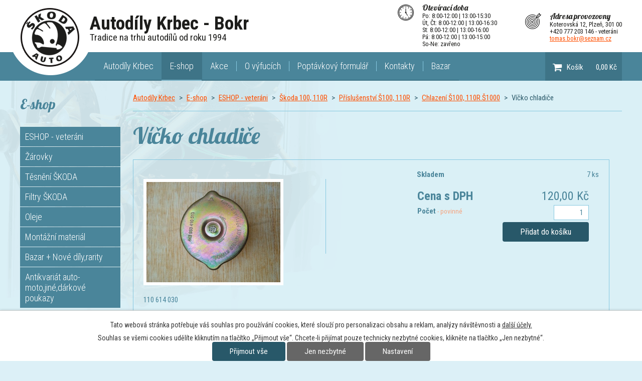

--- FILE ---
content_type: text/html; charset=utf-8
request_url: https://www.autodily-krbec.cz/eshop/produkt/vicko-chladice
body_size: 13570
content:
<!DOCTYPE html>
<html lang="cs" data-lang-system="cs">
	<head>



		<!--[if IE]><meta http-equiv="X-UA-Compatible" content="IE=EDGE"><![endif]-->
			<meta name="viewport" content="width=device-width, initial-scale=1, user-scalable=yes">
			<meta http-equiv="content-type" content="text/html; charset=utf-8" />
			<meta name="robots" content="index,follow" />
			<meta name="author" content="Antee s.r.o." />
			<meta name="description" content="110 614 030" />
			<meta name="keywords" content="autodíly, veteráni, Plzeňský kraj, Plzeň, Škoda autodíly,oleje" />
			<meta name="google-site-verification" content="NyunlU7-pHnqe5XqnyKObvjD4vhfVZ5M2ZfpaiCkj28" />
			<meta name="viewport" content="width=device-width, initial-scale=1, user-scalable=yes" />
<title>Víčko chladiče | Autodíly Krbec - Bokr | Prodej náhradních dílů na veterány Škoda</title>

		<link rel="stylesheet" type="text/css" href="https://cdn.antee.cz/jqueryui/1.8.20/css/smoothness/jquery-ui-1.8.20.custom.css?v=2" integrity="sha384-969tZdZyQm28oZBJc3HnOkX55bRgehf7P93uV7yHLjvpg/EMn7cdRjNDiJ3kYzs4" crossorigin="anonymous" />
		<link rel="stylesheet" type="text/css" href="/style.php?nid=SlFRQUk=&amp;ver=1768399196" />
		<link rel="stylesheet" type="text/css" href="/css/libs.css?ver=1768399900" />
		<link rel="stylesheet" type="text/css" href="https://cdn.antee.cz/genericons/genericons/genericons.css?v=2" integrity="sha384-DVVni0eBddR2RAn0f3ykZjyh97AUIRF+05QPwYfLtPTLQu3B+ocaZm/JigaX0VKc" crossorigin="anonymous" />

		<script src="/js/jquery/jquery-3.0.0.min.js" ></script>
		<script src="/js/jquery/jquery-migrate-3.1.0.min.js" ></script>
		<script src="/js/jquery/jquery-ui.min.js" ></script>
		<script src="/js/jquery/jquery.ui.touch-punch.min.js" ></script>
		<script src="/js/libs.min.js?ver=1768399900" ></script>
		<script src="/js/ipo.min.js?ver=1768399889" ></script>
			<script src="/js/locales/cs.js?ver=1768399196" ></script>


		<link href="/aktuality-akce?action=atom" type="application/atom+xml" rel="alternate" title="Akce">
<link href="//fonts.googleapis.com/css?family=Lobster&amp;subset=latin,latin-ext" rel="stylesheet">
<link href="//fonts.googleapis.com/css?family=Roboto+Condensed:300,300i,400,400i,700,700i&amp;subset=latin,latin-ext" rel="stylesheet">
<script type="text/javascript">
$(function() {
$("#callEshop").insertBefore($("#ipomain"));
$("#ipocopyright").insertAfter($("#ipocontainer"));
$(".catalogBasket").insertAfter($("#ipotopmenu > ul"));
});
</script>
<script type="text/javascript">
$(document).ready(function() {
var WindowWidth = $(window).width();
if (WindowWidth < 1200) {
$(".catalogBasket").insertAfter($(".header-logo"));
};
});
</script>
	</head>

	<body id="page5379752" class="subpage5379752 subpage2358912"
			
			data-nid="10417"
			data-lid="CZ"
			data-oid="5379752"
			data-layout-pagewidth="764"
			
			data-slideshow-timer="3"
			 data-ipo-meta-category="10759" data-ipo-meta-parent-categories="10726 10610 10596" data-ipo-meta-subcategory="10759 10726 10610 10596" data-ipo-meta-item-id="1185524" data-ipo-meta-item-code="110 614 030"
						
				
				data-layout="responsive" data-viewport_width_responsive="1200"
			>



							<div id="snippet-cookiesConfirmation-euCookiesSnp">			<div id="cookieChoiceInfo" class="cookie-choices-info template_1">
					<p>Tato webová stránka potřebuje váš souhlas pro používání cookies, které slouží pro personalizaci obsahu a reklam, analýzy návštěvnosti a 
						<a class="cookie-button more" href="https://navody.antee.cz/cookies" target="_blank">další účely.</a>
					</p>
					<p>
						Souhlas se všemi cookies udělíte kliknutím na tlačítko „Přijmout vše“. Chcete-li přijímat pouze technicky nezbytné cookies, klikněte na tlačítko „Jen nezbytné“.
					</p>
				<div class="buttons">
					<a class="cookie-button action-button ajax" id="cookieChoiceButton" rel=”nofollow” href="/eshop/produkt/vicko-chladice?do=cookiesConfirmation-acceptAll">Přijmout vše</a>
					<a class="cookie-button cookie-button--settings action-button ajax" rel=”nofollow” href="/eshop/produkt/vicko-chladice?do=cookiesConfirmation-onlyNecessary">Jen nezbytné</a>
					<a class="cookie-button cookie-button--settings action-button ajax" rel=”nofollow” href="/eshop/produkt/vicko-chladice?do=cookiesConfirmation-openSettings">Nastavení</a>
				</div>
			</div>
</div>				<div id="ipocontainer">

			<div class="menu-toggler">

				<span>Menu</span>
				<span class="genericon genericon-menu"></span>
			</div>

			<span id="back-to-top">

				<i class="fa fa-angle-up"></i>
			</span>

			<div id="ipoheader">

				<div class="container">
	<a href="/" class="header-logo">
		<img src="/image.php?nid=10417&amp;oid=5507816" alt="Logo autodíly Jiří Krbec">
		<div class="top">Autodíly Krbec - Bokr<br><span>Tradice na trhu autodílů od roku 1994</span></div>
	</a>
	<div class="adress">
		<span>Adresa provozovny</span><br>
		Koterovská 12, Plzeň, 301 00<br>
		+420 777 203 146 - veteráni<br>
		<a href="mailto:krbec@autodily-krbec.cz">tomas.bokr@seznam.cz</a>
	</div>
	<div class="open">
		<span>Otevírací doba</span><br>
		<!--Po - Pá: 8:00-12:00 | 13:00-16:30<br>
So: zavřeno -->
		Po: 8:00-12:00 | 13:00-15:30<br>
		Út, Čt: 8:00-12:00 | 13:00-16:30<br>
		St: 8:00-12:00 | 13:00-16:00<br>
		Pá: 8:00-12:00 | 13:00-15:00<br>
		So-Ne: zavřeno
	</div>
</div>



<div id="snippet-headerSection-catalogBasketLink-5379752-"><div class="catalogBasket" id="catalog-basket-5379752">
	<h4 class="newsheader">Košík</h4>
	<div class="newsbody">
		<i class=" fa fa-shopping-cart fa-4"></i>
		<a href="/eshop?action=basket" class="ajax-modal">Košík</a>
		<div class="totalPrice">
                0,00 Kč
		</div>
	</div>
</div>
</div>			</div>

			<div id="ipotopmenuwrapper">

				<div id="ipotopmenu">
<h4 class="hiddenMenu">Horní menu</h4>
<ul class="topmenulevel1"><li class="topmenuitem1 noborder" id="ipomenu5508472"><a href="/">Autodíly Krbec</a></li><li class="topmenuitem1 active" id="ipomenu5379752"><a href="/eshop">E-shop</a><ul class="topmenulevel2"><li class="topmenuitem2" id="ipomenu5533774"><a href="/obchodni-podminky">Obchodní podmínky</a></li></ul></li><li class="topmenuitem1" id="ipomenu5510656"><a href="/aktuality-akce">Akce</a></li><li class="topmenuitem1" id="ipomenu2365652"><a href="/o-vyfucich">O výfucích</a></li><li class="topmenuitem1" id="ipomenu2365633"><a href="/poptavkovy-formular">Poptávkový formulář</a></li><li class="topmenuitem1" id="ipomenu2358915"><a href="/kontakty">Kontakty</a></li><li class="topmenuitem1" id="ipomenu8100549"><a href="/eshop/bazar" target="_top">Bazar</a></li></ul>
					<div class="cleartop"></div>
				</div>
			</div>
			<div id="ipomain">
				
				<div id="ipomainframe">
					<div id="ipopage">
<div id="iponavigation">
	<h5 class="hiddenMenu">Drobečková navigace</h5>
	<p>
			<a href="/">Autodíly Krbec</a> <span class="separator">&gt;</span>
			<a href="/eshop">E-shop</a> <span class="separator">&gt;</span>
			<a href="/eshop/eshop-veterani">ESHOP - veteráni</a> <span class="separator">&gt;</span>
			<a href="/eshop/eshop-veterani/skoda-100-110r">Škoda 100, 110R</a> <span class="separator">&gt;</span>
			<a href="/eshop/eshop-veterani/skoda-100-110r/skoda-100-110r-prislusenstvi">Příslušenství Š100, 110R</a> <span class="separator">&gt;</span>
			<a href="/eshop/eshop-veterani/skoda-100-110r/skoda-100-110r-prislusenstvi/skoda-100-110r-prislusenstvi-chlazeni">Chlazení Š100, 110R.Š1000</a> <span class="separator">&gt;</span>
			<span class="currentPage">Víčko chladiče</span>
	</p>

</div>
						<div class="ipopagetext">
							<div class="catalog view-itemDetail content eshop-basket">
								
								<h1>Víčko chladiče</h1>

<div id="snippet--flash"></div>
								
																	
<div id="snippet--detail">	<div class="modal-box" data-modal-box-parent-class="catalog view-itemDetail" data-modal-box-width="760" data-modal-title="Detail položky">
		
<hr class="cleaner">

<div class="eshop-stockInfo">

	<div class="eshop-stockCountAttribute">
		<div class="eshop-stockCountLabel">
			Skladem
		</div>
		<div class="eshop-stockCountValue">
				7 ks
		</div>
	</div>
</div>

<div class="eshop-priceAndBasketAdd">

		<div class="eshop-priceAttribute">
			<div class="price-with-vat">

				<div class="eshop-priceLabel">
					Cena s DPH
				</div>
				<div class="eshop-priceValue">
					120,00 Kč
				</div>
			</div>
		</div>
	<div class="eshop-basketAdd">
<form action="/eshop/produkt/vicko-chladice?do=itemDetailControl-basketAdd-1185524-basketAddForm-submit&amp;action=itemDetail&amp;id=1185524" method="post" id="frm-itemDetailControl-basketAdd-1185524-basketAddForm" class="basketAddForm ajax" data-validate>
<div class="form-horizontal">
<div class="form-item" id="frmbasketAddForm-count_1185524-pair"><div class="form-item-label"><label class="required" for="frmbasketAddForm-count_1185524">Počet<span class="meta"> - povinné</span></label></div><div class="form-item-field"><input type="text" name="count_1185524" id="frmbasketAddForm-count_1185524" value="1"> </div></div><div class="form-item buttons"><div class="form-item-label"></div><div class="form-item-field"><input type="submit" class="action-button" name="addToBasket_1185524" id="frmbasketAddForm-addToBasket_1185524" value="Přidat do košíku"> </div></div></div>
<div><input type="hidden" name="basketAdd_1185524" id="frmbasketAddForm-basketAdd_1185524" value="1"><input type="hidden" name="fromUrl_1185524" id="frmbasketAddForm-fromUrl_1185524" value="/eshop/produkt/vicko-chladice"></div></form>

<!-- Nette Form validator -->

<script >
	/* <![CDATA[ */

	var nette = nette || { };

	nette.getValue = function(elem) {
		if (!elem) {
			return void 0;
		}

		if (!elem.nodeName) { // radio
			for (var i = 0, len = elem.length; i < len; i++) {
				if (elem[i].checked) {
					return elem[i].value;
				}
			}
			return null;
		}

		if (elem.nodeName.toLowerCase() === 'select') {
			var index = elem.selectedIndex, options = elem.options;

			if (index < 0) {
				return null;

			} else if (elem.type === 'select-one') {
				return options[index].value;
			}

			for (var i = 0, values = [], len = options.length; i < len; i++) {
				if (options[i].selected) {
					values.push(options[i].value);
				}
			}
			return values;
		}

		if (elem.type === 'checkbox') {
			return elem.checked;
		}

		return elem.value.replace(/^\s+|\s+$/g, '');
	}


	nette.getFormValidators = function(form) {
		var id = form.getAttributeNode('id').nodeValue;
		return this.forms[id] ? this.forms[id].validators : [];
	}


	nette.validateControl = function(control) {
		var validator = this.getFormValidators(control.form)[control.name];
		return validator ? validator(control) : null;
	}


	nette.validateForm = function(sender) {
		var form = sender.form || sender;
		var validators = this.getFormValidators(form);
		for (var name in validators) {
			var error = validators[name](sender);
			if (error) {
				if (form[name].focus) {
					form[name].focus();
				}
				alert(error);
				return false;
			}
		}
		return true;
	}


	nette.toggle = function(id, visible) {
		var elem = document.getElementById(id);
		if (elem) {
			elem.style.display = visible ? "" : "none";
		}
	}

	/* ]]> */
</script>

<script >
	/* <![CDATA[ */

	nette.forms = nette.forms || { };

	nette.forms["frm-itemDetailControl-basketAdd-1185524-basketAddForm"] = {
		validators: {
			"count_1185524": function(sender) {
		var res, val, form = sender.form || sender;
					val = nette.getValue(form["count_1185524"]); res = val!='' && val!="";
			if (!res) return "Vypl\u0148te, pros\u00edm, povinn\u00e9 pole Po\u010det.";
			val = nette.getValue(form["count_1185524"]); res = parseFloat(val)>=1 && parseFloat(val)<=7;
			if (!res) return "Zadan\u00fd po\u010det produkt\u016f nen\u00ed skladem. Nejvy\u0161\u0161\u00ed mo\u017en\u00fd po\u010det produkt\u016f: 7 ks.";
	}
		},

	toggle: function(sender) {
		var visible, res, form = sender.form || sender;
			}
	}


	
	/* ]]> */
</script>

<script >
	var form = document.querySelector('#' + "frm-itemDetailControl-basketAdd-1185524-basketAddForm" + '[data-validate]');
	if (form) {
		if (form.dataset.validate.length > 0) {
			var triggers = form.dataset.validate.split(" ");
			var allTriggersExist = true;
			for (var i = 0; i < triggers.length; i++) {
				var submit = form.querySelector('#' + triggers[i]);
				if (!submit) {
					allTriggersExist = false;
				}
				break;
			}
			if (allTriggersExist) {
				for (var i = 0; i < triggers.length; i++) {
					var submit = form.querySelector('#' + triggers[i]);
					if (submit) {
						submit.addEventListener('click', function (ev) {
							if (!nette.validateForm(ev.target)) {
								ev.preventDefault();
							}
						})
					}
				}
			} else {
				form.addEventListener('submit', function(ev) {
					if (!nette.validateForm(ev.target)) {
						ev.preventDefault();
					}
				})
			}
		} else {
			form.addEventListener('submit', function(ev) {
				if (!nette.validateForm(ev.target)) {
					ev.preventDefault();
				}
			})
		}
	}
</script>
<!-- /Nette Form validator -->
	</div>
</div>




	<div data-item-id="1185524" class="catalog-item clearfix">

<div id="snippet-itemDetailControl-defaultImage">				<div class="default-image">
					<div class="thumbnail">
						<a class="image-detail" href="/image.php?nid=10417&amp;oid=9613346&amp;width=700" data-srcset="/image.php?nid=10417&amp;oid=9613346&amp;width=1600 1600w, /image.php?nid=10417&amp;oid=9613346&amp;width=1200 1200w, /image.php?nid=10417&amp;oid=9613346&amp;width=700 700w, /image.php?nid=10417&amp;oid=9613346&amp;width=300 300w" data-image-width="1600" data-image-height="1200">
<img alt="" width="267" height="200" src="/image.php?nid=10417&amp;oid=9613346&amp;width=267&amp;height=200">
</a>
					</div>
				</div>
</div>
		<hr class="cleaner">

		
		<div class="paragraph description clearfix"><p>110 614 030</p></div>
	</div>
<script >
	$(document).ready(function() {
		var itemSwitchable = false;

		/**
		 * Skovat spinner.
		 */
		ipo.api.hideSpinner();
		/**
		 * Skovat tlačítka měnící výběr.
		 */
		$('.attributes-cell > select').on('change', function() {
			if(this.value == "addNew") {
				$(this).siblings('a.ajax-modal')[0].click();
			} else if (itemSwitchable) {
				ipo.api.showSpinner("P\u0159ep\u00edn\u00e1n\u00ed varianty...");
					$(this).siblings('input[value="switchVariant"]')[0].click();
			}
		});

		$('.toolbar a.ajax-modal').on('click', function() {
			ipo.api.showSpinner("Na\u010d\u00edt\u00e1n\u00ed...");
		});

		/**
		 * Pokud formulář otevřeme do dialogového okna, tak mu (formuláři) nastavit
		 * třídu ajax, aby komunikace probíhala ajaxově a zůstalo to v tom modálu.
		 */
		if ($('.modal-dialog-content').length > 0) {
			$('form.basketAddForm').on('submit', function() {
				ipo.api.showSpinner("P\u0159id\u00e1v\u00e1n\u00ed do ko\u0161\u00edku...");
			});
			$('form.attributes').addClass('ajax');
		}

		/**
		 * Move default item image before add to basket form if screen width is below 600.
		 * Only if modules responsive and catalog_eshop are enabled.
		 */
		$(window).on('resize', function() {
			moveDefaultImage();
		});
		moveDefaultImage();
	});

	function moveDefaultImage() {
		var image = $(".catalog.view-itemDetail div[id$='defaultImage']");
		if ($(window).width() <= 600) {
			image.insertAfter($("div[data-modal-box-parent-class='catalog view-itemDetail']").find($("hr.cleaner")).eq(0));
		} else {
			$(".catalog.view-itemDetail .catalog-item").prepend(image);
		}
	}
</script>
	</div>
</div>
	
<div id="snippet--images"><div class="images clearfix">

</div>
</div>

<div id="snippet--uploader"></div>
<div class="enquiery">

	<h2>Poptávkový formulář</h2>
<form action="/eshop/produkt/vicko-chladice?do=enquieryForm-submit&amp;categoryId=10759&amp;action=itemDetail&amp;id=1185524" method="post" id="frm-enquieryForm" data-validate>
<div class="form-horizontal">
<div class="form-item" id="frmenquieryForm-name-pair"><div class="form-item-label"><label class="required" for="frmenquieryForm-name">Jméno<span class="meta"> - povinné</span></label></div><div class="form-item-field"><input type="text" name="name" id="frmenquieryForm-name" value=""> </div></div><div class="form-item" id="frmenquieryForm-email-pair"><div class="form-item-label"><label class="required" for="frmenquieryForm-email">E-mail<span class="meta"> - povinné</span></label></div><div class="form-item-field"><input type="email" name="email" id="frmenquieryForm-email" value=""> </div></div><div class="form-item" id="frmenquieryForm-phone-pair"><div class="form-item-label"><label for="frmenquieryForm-phone">Telefon</label></div><div class="form-item-field"><input type="text" name="phone" id="frmenquieryForm-phone" value=""> </div></div><div class="form-item" id="frmenquieryForm-msg-pair"><div class="form-item-label"><label class="required" for="frmenquieryForm-msg">Vaše zpráva<span class="meta"> - povinné</span></label></div><div class="form-item-field"><textarea cols="40" rows="10" name="msg" id="frmenquieryForm-msg"></textarea> </div></div><div class="form-item approval"> Vámi zadané osobní údaje budeme zpracovávat za účelem odpovědi. Bližší informace naleznete v <a target='_blank' href='/eshop?type=registry&action=personalDataProcessing'>zásadách zpracování osobních údajů</a></div><div class="form-item buttons"><div class="form-item-label"></div><div class="form-item-field"><input type="submit" class="action-button" name="send" id="frmenquieryForm-send" value="Odeslat"> </div></div></div>
</form>

<!-- Nette Form validator -->

<script >
	/* <![CDATA[ */

	var nette = nette || { };

	nette.getValue = function(elem) {
		if (!elem) {
			return void 0;
		}

		if (!elem.nodeName) { // radio
			for (var i = 0, len = elem.length; i < len; i++) {
				if (elem[i].checked) {
					return elem[i].value;
				}
			}
			return null;
		}

		if (elem.nodeName.toLowerCase() === 'select') {
			var index = elem.selectedIndex, options = elem.options;

			if (index < 0) {
				return null;

			} else if (elem.type === 'select-one') {
				return options[index].value;
			}

			for (var i = 0, values = [], len = options.length; i < len; i++) {
				if (options[i].selected) {
					values.push(options[i].value);
				}
			}
			return values;
		}

		if (elem.type === 'checkbox') {
			return elem.checked;
		}

		return elem.value.replace(/^\s+|\s+$/g, '');
	}


	nette.getFormValidators = function(form) {
		var id = form.getAttributeNode('id').nodeValue;
		return this.forms[id] ? this.forms[id].validators : [];
	}


	nette.validateControl = function(control) {
		var validator = this.getFormValidators(control.form)[control.name];
		return validator ? validator(control) : null;
	}


	nette.validateForm = function(sender) {
		var form = sender.form || sender;
		var validators = this.getFormValidators(form);
		for (var name in validators) {
			var error = validators[name](sender);
			if (error) {
				if (form[name].focus) {
					form[name].focus();
				}
				alert(error);
				return false;
			}
		}
		return true;
	}


	nette.toggle = function(id, visible) {
		var elem = document.getElementById(id);
		if (elem) {
			elem.style.display = visible ? "" : "none";
		}
	}

	/* ]]> */
</script>

<script >
	/* <![CDATA[ */

	nette.forms = nette.forms || { };

	nette.forms["frm-enquieryForm"] = {
		validators: {
			"name": function(sender) {
		var res, val, form = sender.form || sender;
					val = nette.getValue(form["name"]); res = val!='' && val!="";
			if (!res) return "Vypl\u0148te, pros\u00edm, povinn\u00e9 pole Jm\u00e9no.";
	},
		"email": function(sender) {
		var res, val, form = sender.form || sender;
					val = nette.getValue(form["email"]); res = val!='' && val!="";
			if (!res) return "Vypl\u0148te, pros\u00edm, povinn\u00e9 pole E-mail.";
			res = /^[^@\s]+@[^@\s]+\.[a-z]{2,10}$/i.test(val = nette.getValue(form["email"]));
			if (!res) return "Zadejte, pros\u00edm, e-mail v platn\u00e9m tvaru.";
	},
		"msg": function(sender) {
		var res, val, form = sender.form || sender;
					val = nette.getValue(form["msg"]); res = val!='' && val!="";
			if (!res) return "Vypl\u0148te, pros\u00edm, povinn\u00e9 pole Va\u0161e zpr\u00e1va.";
	}
		},

	toggle: function(sender) {
		var visible, res, form = sender.form || sender;
			}
	}


	
	/* ]]> */
</script>

<script >
	var form = document.querySelector('#' + "frm-enquieryForm" + '[data-validate]');
	if (form) {
		if (form.dataset.validate.length > 0) {
			var triggers = form.dataset.validate.split(" ");
			var allTriggersExist = true;
			for (var i = 0; i < triggers.length; i++) {
				var submit = form.querySelector('#' + triggers[i]);
				if (!submit) {
					allTriggersExist = false;
				}
				break;
			}
			if (allTriggersExist) {
				for (var i = 0; i < triggers.length; i++) {
					var submit = form.querySelector('#' + triggers[i]);
					if (submit) {
						submit.addEventListener('click', function (ev) {
							if (!nette.validateForm(ev.target)) {
								ev.preventDefault();
							}
						})
					}
				}
			} else {
				form.addEventListener('submit', function(ev) {
					if (!nette.validateForm(ev.target)) {
						ev.preventDefault();
					}
				})
			}
		} else {
			form.addEventListener('submit', function(ev) {
				if (!nette.validateForm(ev.target)) {
					ev.preventDefault();
				}
			})
		}
	}
</script>
<!-- /Nette Form validator -->
</div>

<a class='backlink' href='/eshop/eshop-veterani/skoda-100-110r/skoda-100-110r-prislusenstvi/skoda-100-110r-prislusenstvi-chlazeni'>Zpět na přehled</a>
															</div>
						</div>
					</div>


										<div id="ipoleftblock">
												<div id="ipomenu">
<h4 class="hiddenMenu">Menu</h4>

							<div class="hrclear"></div>
															<div class="categories-menu" id="categories-menu-5379752">

	<h3>E-shop</h3>
		<ul>

			<li class="category-10596 submenu1">		<a href="/eshop/eshop-veterani">ESHOP - veteráni</a>
		<ul>

			<li class="category-10609 submenu2">		<a href="/eshop/eshop-veterani/skoda-favorit-felicia">Škoda Favorit/Felicia</a>
		<ul>

			<li class="category-10625">		<a href="/eshop/eshop-veterani/skoda-favorit-felicia/veteran-favorit-felicia-tesneni">Těsnění Favorit/Felicie viz  Tesnění Skoda</a>
</li>
			<li class="category-10626 submenu3">		<a href="/eshop/eshop-veterani/skoda-favorit-felicia/veteran-favorit-felicia-motor">Motor Favorit/Felicie a výfuk</a>
		<ul>

			<li class="category-10840">		<a href="/eshop/eshop-veterani/skoda-favorit-felicia/veteran-favorit-felicia-motor/skoda-favorit-felicia-motor-filtry">Filtry Favorit/Felicie</a>
</li>
		</ul>
</li>
			<li class="category-10627">		<a href="/eshop/eshop-veterani/skoda-favorit-felicia/veteran-favorit-felicia-spojka">Spojka  prevodovka řazení Favorit Felicie</a>
</li>
			<li class="category-10628">		<a href="/eshop/eshop-veterani/skoda-favorit-felicia/veteran-favorit-felicia-predni-osa">Přední osa Favorit/Felicie a řízení zad. osa</a>
</li>
			<li class="category-10629">		<a href="/eshop/eshop-veterani/skoda-favorit-felicia/veteran-favorit-felicia-karoserie">Karosérie Favorit/Felicie</a>
</li>
			<li class="category-10630">		<a href="/eshop/eshop-veterani/skoda-favorit-felicia/veteran-favorit-felicia-prislusenstvi">Příslušenství Favorit/Felicie plasty znaky hadice</a>
</li>
			<li class="category-10631">		<a href="/eshop/eshop-veterani/skoda-favorit-felicia/veteran-favorit-felicia-brzdovy-system">Brzdový systém Favorit/Felicie</a>
</li>
			<li class="category-10632">		<a href="/eshop/eshop-veterani/skoda-favorit-felicia/veteran-favorit-felicia-elektrika">Elektrika Favorit/Felicie</a>
</li>
		</ul>
</li>
			<li class="category-10608">		<a href="/eshop/eshop-veterani/veteran-skoda-felicia">Veterán Škoda Felicia viz Octávia</a>
</li>
			<li class="category-10597 submenu2">		<a href="/eshop/eshop-veterani/veteran-skoda-octavia">Veterán Škoda Octavia</a>
		<ul>

			<li class="category-10598">		<a href="/eshop/eshop-veterani/veteran-skoda-octavia/veteran-octavia-tesneni-gufera-krouzky">Těsnění motoru viz Těsnění ŠKODA</a>
</li>
			<li class="category-10599 submenu3">		<a href="/eshop/eshop-veterani/veteran-skoda-octavia/veteran-octavia-motor">Motor Octavia viz motor ŠKODA 1203</a>
		<ul>

			<li class="category-10727">		<a href="/eshop/eshop-veterani/veteran-skoda-octavia/veteran-octavia-motor/veteran-skoda-octavia-karburator">Karburátor Octavia viz karburátor Škoda 100</a>
</li>
			<li class="category-10728">		<a href="/eshop/eshop-veterani/veteran-skoda-octavia/veteran-octavia-motor/veteran-skoda-octavia-vodni-pumpa">Vodní pumpa Octavia viz. Š1203</a>
</li>
			<li class="category-10729">		<a href="/eshop/eshop-veterani/veteran-skoda-octavia/veteran-octavia-motor/veteran-skoda-octavia-rozdelovac">Rozdělovač Octavia viz roz. Š 100</a>
</li>
			<li class="category-10730">		<a href="/eshop/eshop-veterani/veteran-skoda-octavia/veteran-octavia-motor/veteran-skoda-octavia-starter">Startér Octavia</a>
</li>
			<li class="category-10731">		<a href="/eshop/eshop-veterani/veteran-skoda-octavia/veteran-octavia-motor/veteran-skoda-octavia-vyfuk">Výfuk Octavia</a>
</li>
			<li class="category-10732">		<a href="/eshop/eshop-veterani/veteran-skoda-octavia/veteran-octavia-motor/veteran-skoda-octavia-filtry">Filtry Octavia</a>
</li>
			<li class="category-10733">		<a href="/eshop/eshop-veterani/veteran-skoda-octavia/veteran-octavia-motor/veteran-skoda-octavia-prislusenstvi-motoru">Součásky a příslušenstvý motoru</a>
</li>
			<li class="category-10833">		<a href="/eshop/eshop-veterani/veteran-skoda-octavia/veteran-octavia-motor/veteran-skoda-motor-ac-pumpa">AC pumpa Octavia-Š1203</a>
</li>
		</ul>
</li>
			<li class="category-10600">		<a href="/eshop/eshop-veterani/veteran-skoda-octavia/veteran-octavia-prevodovka-razeni">Převodovka + řazení Octavia viz Převody Š 1203</a>
</li>
			<li class="category-10601">		<a href="/eshop/eshop-veterani/veteran-skoda-octavia/veteran-octavia-predni-osa">Přední osa Octavia</a>
</li>
			<li class="category-10602">		<a href="/eshop/eshop-veterani/veteran-skoda-octavia/veteran-octavia-zadni-osa">Zadní osa Octavia</a>
</li>
			<li class="category-10603">		<a href="/eshop/eshop-veterani/veteran-skoda-octavia/veteran-octavia-brzdovy-system">Brzdový systém Octavia</a>
</li>
			<li class="category-10604 submenu3">		<a href="/eshop/eshop-veterani/veteran-skoda-octavia/veteran-octavia-elektrika">Elektrika Octavia</a>
		<ul>

			<li class="category-10734">		<a href="/eshop/eshop-veterani/veteran-skoda-octavia/veteran-octavia-elektrika/veteran-skoda-octavia-elektrika-prepinace">Přepínače Octavia</a>
</li>
		</ul>
</li>
			<li class="category-10605 submenu3">		<a href="/eshop/eshop-veterani/veteran-skoda-octavia/veteran-octavia-prislusenstvi">Příslušenství Octavia</a>
		<ul>

			<li class="category-10735">		<a href="/eshop/eshop-veterani/veteran-skoda-octavia/veteran-octavia-prislusenstvi/veteran-skoda-octavia-prislusenstvi-topeni">Topení Octavia</a>
</li>
			<li class="category-10736">		<a href="/eshop/eshop-veterani/veteran-skoda-octavia/veteran-octavia-prislusenstvi/veteran-skoda-octavia-prislusenstvi-chlazeni">Chlazení Octavia</a>
</li>
			<li class="category-10737">		<a href="/eshop/eshop-veterani/veteran-skoda-octavia/veteran-octavia-prislusenstvi/veteran-skoda-octavia-prislusenstvi-ostatni">Ostatní Octavia</a>
</li>
		</ul>
</li>
			<li class="category-10606 submenu3">		<a href="/eshop/eshop-veterani/veteran-skoda-octavia/veteran-octavia-karoserie">Karosérie Octavia</a>
		<ul>

			<li class="category-10738">		<a href="/eshop/eshop-veterani/veteran-skoda-octavia/veteran-octavia-karoserie/veteran-skoda-octavia-karoserie-osvetleni">Osvětlení</a>
</li>
		</ul>
</li>
			<li class="category-10607">		<a href="/eshop/eshop-veterani/veteran-skoda-octavia/veteran-octavia-spojka">Spojka Octavia</a>
</li>
		</ul>
</li>
			<li class="category-10610 submenu2">		<a href="/eshop/eshop-veterani/skoda-100-110r">Škoda 100, 110R</a>
		<ul>

			<li class="category-10717">		<a href="/eshop/eshop-veterani/skoda-100-110r/skoda-100-110r-tesneni">Těsnění Š100, 110R viz Těsnění ŠKODA</a>
</li>
			<li class="category-10718 submenu3">		<a href="/eshop/eshop-veterani/skoda-100-110r/skoda-100-110r-motor">Motor Š100, 110R viz motor Š120</a>
		<ul>

			<li class="category-10739">		<a href="/eshop/eshop-veterani/skoda-100-110r/skoda-100-110r-motor/skoda-100-110r-motor-karburator">Karburátor Š100, 110R Octavie-felicie</a>
</li>
			<li class="category-10740">		<a href="/eshop/eshop-veterani/skoda-100-110r/skoda-100-110r-motor/skoda-100-110r-motor-ac-pumpa">AC pumpa Š100, 110R viz AC pumpa Škoda 120</a>
</li>
			<li class="category-10741">		<a href="/eshop/eshop-veterani/skoda-100-110r/skoda-100-110r-motor/skoda-100-110r-motor-rozdelovac">Rozdělovač Š100, 110R</a>
</li>
			<li class="category-10742">		<a href="/eshop/eshop-veterani/skoda-100-110r/skoda-100-110r-motor/skoda-100-110r-motor-vodni-pumpa">Vodní pumpa Š100, 110R-viz. vod. pumpa Š120</a>
</li>
			<li class="category-10743">		<a href="/eshop/eshop-veterani/skoda-100-110r/skoda-100-110r-motor/skoda-100-110r-motor-starter">Startér Š100, 110R viz startér Škoda 120</a>
</li>
			<li class="category-10744">		<a href="/eshop/eshop-veterani/skoda-100-110r/skoda-100-110r-motor/skoda-100-110r-motor-vyfuk">Výfuk Š100, 110R</a>
</li>
			<li class="category-10745">		<a href="/eshop/eshop-veterani/skoda-100-110r/skoda-100-110r-motor/skoda-100-110r-motor-filtry">Filtry Š100, 110R</a>
</li>
			<li class="category-10746">		<a href="/eshop/eshop-veterani/skoda-100-110r/skoda-100-110r-motor/skoda-100-110r-motor-prislusenstvi-motoru">Díly a Příslušenství motoru Š100, 110R</a>
</li>
		</ul>
</li>
			<li class="category-10719">		<a href="/eshop/eshop-veterani/skoda-100-110r/skoda-100-110r-razerni">Řazení Š100, 110R viz řazení Š120</a>
</li>
			<li class="category-10720">		<a href="/eshop/eshop-veterani/skoda-100-110r/skoda-100-110r-prevodovka">Převodovka Š100, 110R viz přev. Š 120</a>
</li>
			<li class="category-10721">		<a href="/eshop/eshop-veterani/skoda-100-110r/skoda-100-110r-spojka">Spojka Š100, 110R viz . spoj. Š120</a>
</li>
			<li class="category-10722 submenu3">		<a href="/eshop/eshop-veterani/skoda-100-110r/skoda-100-110r-predni-osa">Přední osa Š100, 110R Viz přední osa Škoda 120</a>
		<ul>

			<li class="category-10747">		<a href="/eshop/eshop-veterani/skoda-100-110r/skoda-100-110r-predni-osa/skoda-100-110r-predni-osa-rameno">Rameno Š100, 110R</a>
</li>
			<li class="category-10748">		<a href="/eshop/eshop-veterani/skoda-100-110r/skoda-100-110r-predni-osa/skoda-100-110r-predni-osa-svisly-cep">Svislý čep Š100, 110R viz svislý čep ŠKODA 120</a>
</li>
			<li class="category-10749">		<a href="/eshop/eshop-veterani/skoda-100-110r/skoda-100-110r-predni-osa/skoda-100-110r-predni-osa-rizeni">Řízení Š100, 110R</a>
</li>
			<li class="category-10750">		<a href="/eshop/eshop-veterani/skoda-100-110r/skoda-100-110r-predni-osa/skoda-100-110r-predni-osa-pomocni-cep">Pomocný čep Š100, 110R viz pomocný čep Š 105 Š120</a>
</li>
			<li class="category-10751">		<a href="/eshop/eshop-veterani/skoda-100-110r/skoda-100-110r-predni-osa/skoda-100-110r-predni-osa-tlumic">Tlumič Š100, 110R viz tlumič Š 105 Š120</a>
</li>
			<li class="category-10752">		<a href="/eshop/eshop-veterani/skoda-100-110r/skoda-100-110r-predni-osa/skoda-100-110r-predni-osa-stabilizator">Stabilizátor Š100, 110R</a>
</li>
			<li class="category-10753">		<a href="/eshop/eshop-veterani/skoda-100-110r/skoda-100-110r-predni-osa/skoda-100-110r-predni-osa-naboj">Náboj Š100, 110R</a>
</li>
		</ul>
</li>
			<li class="category-10723">		<a href="/eshop/eshop-veterani/skoda-100-110r/skoda-100-110r-zadni-osa">Zadní osa Š100, 110R viz zadní osa Š 120</a>
</li>
			<li class="category-10724 submenu3">		<a href="/eshop/eshop-veterani/skoda-100-110r/skoda-100-110r-brzdovy-system">Brzdový systém Š100, 110R</a>
		<ul>

			<li class="category-10754">		<a href="/eshop/eshop-veterani/skoda-100-110r/skoda-100-110r-brzdovy-system/skoda-100-110r-brzdovy-system-hadice">Hadice Š100, 110R</a>
</li>
			<li class="category-10755">		<a href="/eshop/eshop-veterani/skoda-100-110r/skoda-100-110r-brzdovy-system/skoda-100-110r-brzdovy-system-trubky">Trubky brzdiče Š 100-Š110 R-Š120</a>
</li>
			<li class="category-10756">		<a href="/eshop/eshop-veterani/skoda-100-110r/skoda-100-110r-brzdovy-system/skoda-100-110r-brzdovy-system-prislusenstvi-brzd">Příslušenství brzd Š100, 110R</a>
</li>
		</ul>
</li>
			<li class="category-10725 submenu3">		<a href="/eshop/eshop-veterani/skoda-100-110r/skoda-100-110r-karoserie">Karosérie Š100, 110R</a>
		<ul>

			<li class="category-10757">		<a href="/eshop/eshop-veterani/skoda-100-110r/skoda-100-110r-karoserie/skoda-100-110r-karoserie-osvetleni">Osvětlení Š100, 110R</a>
</li>
		</ul>
</li>
			<li class="category-10726 submenu3">		<a href="/eshop/eshop-veterani/skoda-100-110r/skoda-100-110r-prislusenstvi">Příslušenství Š100, 110R</a>
		<ul>

			<li class="category-10758">		<a href="/eshop/eshop-veterani/skoda-100-110r/skoda-100-110r-prislusenstvi/skoda-100-110r-prislusenstvi-topeni">Topení Š100, 110R</a>
</li>
			<li class="category-10759">		<a class="active" href="/eshop/eshop-veterani/skoda-100-110r/skoda-100-110r-prislusenstvi/skoda-100-110r-prislusenstvi-chlazeni">Chlazení Š100, 110R.Š1000</a>
</li>
			<li class="category-10760">		<a href="/eshop/eshop-veterani/skoda-100-110r/skoda-100-110r-prislusenstvi/skoda-100-110r-prislusenstvi-elektrika">Elektrika Š100, 110R</a>
</li>
			<li class="category-10761">		<a href="/eshop/eshop-veterani/skoda-100-110r/skoda-100-110r-prislusenstvi/skoda-100-110r-prislusenstvi-spojovaci-material">Spojovací materiál Š100, 110R</a>
</li>
			<li class="category-10762">		<a href="/eshop/eshop-veterani/skoda-100-110r/skoda-100-110r-prislusenstvi/skoda-100-110r-prislusenstvi-ostatni">Ostatní Š100, 110R</a>
</li>
		</ul>
</li>
		</ul>
</li>
			<li class="category-10611 submenu2">		<a href="/eshop/eshop-veterani/skoda-105-120-rapid">Škoda 105, 120, Rapid</a>
		<ul>

			<li class="category-10763">		<a href="/eshop/eshop-veterani/skoda-105-120-rapid/skoda-105-120-rapid-tesneni-motoru">Těsnění motoru Š105, 120, Rapid viz  Těsnění SKODA</a>
</li>
			<li class="category-10764 submenu3">		<a href="/eshop/eshop-veterani/skoda-105-120-rapid/skoda-105-120-rapid-motor">Motor Š105, 120, Rapid</a>
		<ul>

			<li class="category-10773">		<a href="/eshop/eshop-veterani/skoda-105-120-rapid/skoda-105-120-rapid-motor/skoda-105-120-rapid-motor-karbulator">Karburátor Š105, 120, Rapid</a>
</li>
			<li class="category-10774">		<a href="/eshop/eshop-veterani/skoda-105-120-rapid/skoda-105-120-rapid-motor/skoda-105-120-rapid-motor-ac-pumpa">AC pumpa Š105, 120, Rapid</a>
</li>
			<li class="category-10775">		<a href="/eshop/eshop-veterani/skoda-105-120-rapid/skoda-105-120-rapid-motor/skoda-105-120-rapid-motor-rozdelovac">Rozdělovač Š105, 120, Rapid</a>
</li>
			<li class="category-10776">		<a href="/eshop/eshop-veterani/skoda-105-120-rapid/skoda-105-120-rapid-motor/skoda-105-120-rapid-motor-vodni-pumpa">Vodní pumpa Š105, 120, Rapid</a>
</li>
			<li class="category-10777">		<a href="/eshop/eshop-veterani/skoda-105-120-rapid/skoda-105-120-rapid-motor/skoda-105-120-rapid-motor-starter">Startér Š105, 120, Rapid</a>
</li>
			<li class="category-10778">		<a href="/eshop/eshop-veterani/skoda-105-120-rapid/skoda-105-120-rapid-motor/skoda-105-120-rapid-motor-vyfuk">Výfuk Š105, 120, Rapid</a>
</li>
			<li class="category-10779">		<a href="/eshop/eshop-veterani/skoda-105-120-rapid/skoda-105-120-rapid-motor/skoda-105-120-rapid-motor-filtry">Filtry Š105, 120, Rapid</a>
</li>
			<li class="category-10780">		<a href="/eshop/eshop-veterani/skoda-105-120-rapid/skoda-105-120-rapid-motor/skoda-105-120-rapid-motor-prislusenstvi-motoru">Díly a Příslušenství motoru Š105, 120, Rapid</a>
</li>
		</ul>
</li>
			<li class="category-10765">		<a href="/eshop/eshop-veterani/skoda-105-120-rapid/skoda-105-120-rapid-prevodovka">Převodovka Š105, 120, Rapid</a>
</li>
			<li class="category-10766">		<a href="/eshop/eshop-veterani/skoda-105-120-rapid/skoda-105-120-rapid-spojka">Spojka Š105, 120, Rapid</a>
</li>
			<li class="category-10767">		<a href="/eshop/eshop-veterani/skoda-105-120-rapid/skoda-105-120-rapid-razeni">Řazení Š105, 120, Rapid viz řazení Š100</a>
</li>
			<li class="category-10768 submenu3">		<a href="/eshop/eshop-veterani/skoda-105-120-rapid/skoda-105-120-rapid-predni-osa">Přední osa Š105, 120, Rapid viz osa Š100</a>
		<ul>

			<li class="category-10781">		<a href="/eshop/eshop-veterani/skoda-105-120-rapid/skoda-105-120-rapid-predni-osa/skoda-105-120-rapid-predni-osa-rameno">Rameno Š105, 120, Rapid</a>
</li>
			<li class="category-10782">		<a href="/eshop/eshop-veterani/skoda-105-120-rapid/skoda-105-120-rapid-predni-osa/skoda-105-120-rapid-predni-osa-svisly-cep">Svislý čep Š105, 120, Rapid</a>
</li>
			<li class="category-10783">		<a href="/eshop/eshop-veterani/skoda-105-120-rapid/skoda-105-120-rapid-predni-osa/skoda-105-120-rapid-predni-osa-rizeni">Řízení Š105, 120, Rapid</a>
</li>
			<li class="category-10784">		<a href="/eshop/eshop-veterani/skoda-105-120-rapid/skoda-105-120-rapid-predni-osa/skoda-105-120-rapid-predni-osa-pomocni-cep">Pomocný čep Š105, 120, Rapid</a>
</li>
			<li class="category-10785">		<a href="/eshop/eshop-veterani/skoda-105-120-rapid/skoda-105-120-rapid-predni-osa/skoda-105-120-rapid-predni-osa-tlumic">Tlumič Š105, 120, Rapid</a>
</li>
			<li class="category-10786">		<a href="/eshop/eshop-veterani/skoda-105-120-rapid/skoda-105-120-rapid-predni-osa/skoda-105-120-rapid-predni-osa-stabilizator">Stabilizátor Š105, 120, Rapid</a>
</li>
			<li class="category-10787">		<a href="/eshop/eshop-veterani/skoda-105-120-rapid/skoda-105-120-rapid-predni-osa/skoda-105-120-rapid-predni-osa-naboj">Náboj Š105, 120, Rapid</a>
</li>
		</ul>
</li>
			<li class="category-10769">		<a href="/eshop/eshop-veterani/skoda-105-120-rapid/skoda-105-120-rapid-zadni-naprava">Zadní náprava Š105, 120, Rapid</a>
</li>
			<li class="category-10770 submenu3">		<a href="/eshop/eshop-veterani/skoda-105-120-rapid/skoda-105-120-rapid-brzdovy-system">Brzdový systém Š105, 120, Rapid</a>
		<ul>

			<li class="category-10788 submenu4">		<a href="/eshop/eshop-veterani/skoda-105-120-rapid/skoda-105-120-rapid-brzdovy-system/skoda-105-120-rapid-brzdovy-system-skoda-130">Škoda 130</a>
		<ul>

			<li class="category-10789">		<a href="/eshop/eshop-veterani/skoda-105-120-rapid/skoda-105-120-rapid-brzdovy-system/skoda-105-120-rapid-brzdovy-system-skoda-130/skoda-105-120-rapid-brzdovy-system-skoda-103-brzdove-trubky">Brzdové trubky Š105, 120, Rapid</a>
</li>
		</ul>
</li>
			<li class="category-10790">		<a href="/eshop/eshop-veterani/skoda-105-120-rapid/skoda-105-120-rapid-brzdovy-system/skoda-105-120-rapid-brzdovy-system-skoda-120">Škoda 120</a>
</li>
		</ul>
</li>
			<li class="category-10771">		<a href="/eshop/eshop-veterani/skoda-105-120-rapid/skoda-105-120-rapid-elektrika">Elektrika Š105, 120, Rapid</a>
</li>
			<li class="category-10772 submenu3">		<a href="/eshop/eshop-veterani/skoda-105-120-rapid/skoda-105-120-rapid-prislusenstvi">Příslušenství Š105, 120, Rapid</a>
		<ul>

			<li class="category-10791">		<a href="/eshop/eshop-veterani/skoda-105-120-rapid/skoda-105-120-rapid-prislusenstvi/skoda-105-120-rapid-prislusenstvi-topeni">Topení Š105, 120, Rapid</a>
</li>
			<li class="category-10792">		<a href="/eshop/eshop-veterani/skoda-105-120-rapid/skoda-105-120-rapid-prislusenstvi/skoda-105-120-rapid-prislusenstvi-chlazeni">Chlazení Š105, 120, Rapid</a>
</li>
			<li class="category-10793">		<a href="/eshop/eshop-veterani/skoda-105-120-rapid/skoda-105-120-rapid-prislusenstvi/skoda-105-120-rapid-prislusenstvi-budiky">Budíky Š105, 120, Rapid</a>
</li>
			<li class="category-10794">		<a href="/eshop/eshop-veterani/skoda-105-120-rapid/skoda-105-120-rapid-prislusenstvi/skoda-105-120-rapid-prislusenstvi-plasty-a-znaky">Plasty a znaky Š100,105, 120, Rapid</a>
</li>
			<li class="category-10795">		<a href="/eshop/eshop-veterani/skoda-105-120-rapid/skoda-105-120-rapid-prislusenstvi/skoda-105-120-rapid-prislusenstvi-zrcatka-a-koberce">Zrcátka a koberce Š105, 120, Rapid</a>
</li>
			<li class="category-10796">		<a href="/eshop/eshop-veterani/skoda-105-120-rapid/skoda-105-120-rapid-prislusenstvi/skoda-105-120-rapid-prislusenstvi-hadice-a-gumy">Hadice a gumy Š105, 120, Rapid</a>
</li>
			<li class="category-10797">		<a href="/eshop/eshop-veterani/skoda-105-120-rapid/skoda-105-120-rapid-prislusenstvi/skoda-105-120-rapid-prislusenstvi-spojovaci-material">Spojovací materiál Š105, 120, Rapid a ostatní</a>
</li>
			<li class="category-10798">		<a href="/eshop/eshop-veterani/skoda-105-120-rapid/skoda-105-120-rapid-prislusenstvi/skoda-105-120-rapid-prislusenstvi-ostatni">Ostatní Š105, 120, Rapid</a>
</li>
		</ul>
</li>
			<li class="category-10834 submenu3">		<a href="/eshop/eshop-veterani/skoda-105-120-rapid/skoda-105-120-rapid-karoserie-sv">Karoserie+SV Š105, 120, Rapid</a>
		<ul>

			<li class="category-10835 submenu4">		<a href="/eshop/eshop-veterani/skoda-105-120-rapid/skoda-105-120-rapid-karoserie-sv/skoda-105-120-rapid-karoserie-sv-starsi-repasovane">Starší a repasované Š105, 120, Rapid Š100</a>
		<ul>

			<li class="category-10836">		<a href="/eshop/eshop-veterani/skoda-105-120-rapid/skoda-105-120-rapid-karoserie-sv/skoda-105-120-rapid-karoserie-sv-starsi-repasovane/skoda-105-120-rapid-karoserie-sv-starsi-repasovane-tuning">Tuning Š105, 120, Rapid</a>
</li>
		</ul>
</li>
		</ul>
</li>
		</ul>
</li>
			<li class="category-10612">		<a href="/eshop/eshop-veterani/skoda-1000mb">Škoda 1000MB viz Škoda 100</a>
</li>
			<li class="category-10614 submenu2">		<a href="/eshop/eshop-veterani/skoda-1203">Škoda 1203</a>
		<ul>

			<li class="category-10799">		<a href="/eshop/eshop-veterani/skoda-1203/skoda-1203-tesneni">Těsnění Š1203 viz  Tesnění SKODA</a>
</li>
			<li class="category-10800 submenu3">		<a href="/eshop/eshop-veterani/skoda-1203/skoda-1203-motor">Motor Škoda 1203 viz motor ŠKODA Octávie</a>
		<ul>

			<li class="category-10810">		<a href="/eshop/eshop-veterani/skoda-1203/skoda-1203-motor/skoda-1203-motor-karbulator">Karburátor viz karburátor Š 120</a>
</li>
			<li class="category-10811">		<a href="/eshop/eshop-veterani/skoda-1203/skoda-1203-motor/skoda-1203-motor-vodni-pumpa">Vodní pumpa</a>
</li>
			<li class="category-10812">		<a href="/eshop/eshop-veterani/skoda-1203/skoda-1203-motor/skoda-1203-motor-rozdelovac">Rozdělovač Š 1203 viz rozdělovač Š120</a>
</li>
			<li class="category-10813">		<a href="/eshop/eshop-veterani/skoda-1203/skoda-1203-motor/skoda-1203-motor-ac-pumpa">AC pumpa -viz. AC PUMPA Š Octávie</a>
</li>
			<li class="category-10814">		<a href="/eshop/eshop-veterani/skoda-1203/skoda-1203-motor/skoda-1203-motor-starter">Startér viz Š120</a>
</li>
			<li class="category-10815">		<a href="/eshop/eshop-veterani/skoda-1203/skoda-1203-motor/skoda-1203-motor-vyfuk">Výfuk</a>
</li>
			<li class="category-10816">		<a href="/eshop/eshop-veterani/skoda-1203/skoda-1203-motor/skoda-1203-motor-filtry">Filtry</a>
</li>
		</ul>
</li>
			<li class="category-10801">		<a href="/eshop/eshop-veterani/skoda-1203/skoda-1203-prevodovka">Převodovka Š1203 viz převodovka Octávie</a>
</li>
			<li class="category-10802">		<a href="/eshop/eshop-veterani/skoda-1203/skoda-1203-spojka">Spojka</a>
</li>
			<li class="category-10803">		<a href="/eshop/eshop-veterani/skoda-1203/skoda-1203-brzdy">Brzdy Š1203</a>
</li>
			<li class="category-10804 submenu3">		<a href="/eshop/eshop-veterani/skoda-1203/skoda-1203-predni-osa">Přední osa Š1203</a>
		<ul>

			<li class="category-10817">		<a href="/eshop/eshop-veterani/skoda-1203/skoda-1203-predni-osa/skoda-1203-predni-osa-rameno">Rameno Š1203</a>
</li>
			<li class="category-10818">		<a href="/eshop/eshop-veterani/skoda-1203/skoda-1203-predni-osa/skoda-1203-predni-osa-rizeni">Řízení Š1203</a>
</li>
			<li class="category-10819">		<a href="/eshop/eshop-veterani/skoda-1203/skoda-1203-predni-osa/skoda-1203-predni-osa-tlumic">Tlumič Š1203</a>
</li>
			<li class="category-10820">		<a href="/eshop/eshop-veterani/skoda-1203/skoda-1203-predni-osa/skoda-1203-predni-osa-naboj">Náboj Š1203</a>
</li>
		</ul>
</li>
			<li class="category-10805">		<a href="/eshop/eshop-veterani/skoda-1203/skoda-1203-zadni-osa">Zadní osa Š1203</a>
</li>
			<li class="category-10806">		<a href="/eshop/eshop-veterani/skoda-1203/skoda-1203-elektrika">Elektrika Š1203</a>
</li>
			<li class="category-10807 submenu3">		<a href="/eshop/eshop-veterani/skoda-1203/skoda-1203-karoserie">Karosérie</a>
		<ul>

			<li class="category-10821">		<a href="/eshop/eshop-veterani/skoda-1203/skoda-1203-karoserie/skoda-1203-karoserie-zamky">Zámky</a>
</li>
			<li class="category-10822">		<a href="/eshop/eshop-veterani/skoda-1203/skoda-1203-karoserie/skoda-1203-karoserie-zrcatka">Zrcátka</a>
</li>
			<li class="category-10823">		<a href="/eshop/eshop-veterani/skoda-1203/skoda-1203-karoserie/skoda-1203-karoserie-osvetleni">Osvětlení</a>
</li>
		</ul>
</li>
			<li class="category-10808 submenu3">		<a href="/eshop/eshop-veterani/skoda-1203/skoda-1203-prislusenstvi">Příslušenství Š1203</a>
		<ul>

			<li class="category-10824">		<a href="/eshop/eshop-veterani/skoda-1203/skoda-1203-prislusenstvi/skoda-1203-prislusenstvi-topeni">Topení Š1203</a>
</li>
			<li class="category-10825">		<a href="/eshop/eshop-veterani/skoda-1203/skoda-1203-prislusenstvi/skoda-1203-prislusenstvi-chlazeni">Chlazení Š1203 - Octávie</a>
</li>
			<li class="category-10826">		<a href="/eshop/eshop-veterani/skoda-1203/skoda-1203-prislusenstvi/skoda-1203-prislusenstvi-plasty">Plasty znaky příslušenství Š1203</a>
</li>
			<li class="category-10827">		<a href="/eshop/eshop-veterani/skoda-1203/skoda-1203-prislusenstvi/skoda-1203-prislusenstvi-ostatni">Ostatní Š1203</a>
</li>
		</ul>
</li>
			<li class="category-10809">		<a href="/eshop/eshop-veterani/skoda-1203/skoda-1203-skoda-1202">Škoda 1202</a>
</li>
		</ul>
</li>
			<li class="category-10615 submenu2">		<a href="/eshop/eshop-veterani/ostatni-veterani">Ostatní veteráni</a>
		<ul>

			<li class="category-10828">		<a href="/eshop/eshop-veterani/ostatni-veterani/ostatni-veterani-tatra-613-tatra-603">Tatra 613 - Tatra 603 silikonový</a>
</li>
			<li class="category-10829">		<a href="/eshop/eshop-veterani/ostatni-veterani/ostatni-veterani-skoda-1202">Škoda 1202</a>
</li>
			<li class="category-10830">		<a href="/eshop/eshop-veterani/ostatni-veterani/ostatni-veterani-wartburg">Wartburg  Trabant</a>
</li>
			<li class="category-10831">		<a href="/eshop/eshop-veterani/ostatni-veterani/ostatni-veterani-jine-dily">Jiné díly</a>
</li>
			<li class="category-10832">		<a href="/eshop/eshop-veterani/ostatni-veterani/ostatni-veterani-moto">Moto</a>
</li>
			<li class="category-10837">		<a href="/eshop/eshop-veterani/ostatni-veterani/ostatni-veterani-vaz">VAZ</a>
</li>
			<li class="category-10838">		<a href="/eshop/eshop-veterani/ostatni-veterani/ostatni-veterani-skoda-tudor">Volha 21-24</a>
</li>
		</ul>
</li>
		</ul>
</li>
			<li class="category-10841 submenu1">		<a href="/eshop/zarovky">Žárovky</a>
		<ul>

			<li class="category-10842 submenu2">		<a href="/eshop/zarovky/zarovky-zarovky-autolamp-12v">Žárovky Autolamp  12V</a>
		<ul>

			<li class="category-10848">		<a href="/eshop/zarovky/zarovky-zarovky-autolamp-12v/autolamp-zarovky-do-reflektoru">Žárovky do reflektorů</a>
</li>
			<li class="category-10849">		<a href="/eshop/zarovky/zarovky-zarovky-autolamp-12v/autolamp-zarovky-signalni">Žárovky signální</a>
</li>
			<li class="category-10850">		<a href="/eshop/zarovky/zarovky-zarovky-autolamp-12v/autolamp-zarovky-bezpaticove">Žárovky bezpaticové</a>
</li>
			<li class="category-10851">		<a href="/eshop/zarovky/zarovky-zarovky-autolamp-12v/autolamp-zarovky-sufitove">Žárovky sufitové</a>
</li>
		</ul>
</li>
			<li class="category-10843 submenu2">		<a href="/eshop/zarovky/zarovky-servisni-krabicky">Servisní krabičky</a>
		<ul>

			<li class="category-10852">		<a href="/eshop/zarovky/zarovky-servisni-krabicky/servisni-krabicky-universalni">UNIVERSÁLNÍ</a>
</li>
			<li class="category-10853">		<a href="/eshop/zarovky/zarovky-servisni-krabicky/servisni-krabicky-skoda">ŠKODA</a>
</li>
		</ul>
</li>
			<li class="category-10844">		<a href="/eshop/zarovky/zarovky-narva">NARVA</a>
</li>
			<li class="category-10845">		<a href="/eshop/zarovky/zarovky-philips">PHILIPS  +30% SVÍTIVOST</a>
</li>
			<li class="category-10846">		<a href="/eshop/zarovky/zarovky-hella">HELLA</a>
</li>
			<li class="category-10847">		<a href="/eshop/zarovky/zarovky-denni-sviceni">Denní svícení</a>
</li>
		</ul>
</li>
			<li class="category-10931 submenu1">		<a href="/eshop/tesneni-motoru">Těsnění ŠKODA</a>
		<ul>

			<li class="category-20672">		<a href="/eshop/tesneni-motoru/skoda-1000-mb100120rapid">Škoda 1000 MB,100,120,Rapid</a>
</li>
			<li class="category-20673">		<a href="/eshop/tesneni-motoru/skoda-1203octaviafelicia">Škoda 1203,Octavia,Felicia</a>
</li>
			<li class="category-20674">		<a href="/eshop/tesneni-motoru/skoda-favoritfelicia">Škoda Favorit,Felicia</a>
</li>
			<li class="category-20675">		<a href="/eshop/tesneni-motoru/skoda-octaviafabia">Škoda Octavia,Fabia</a>
</li>
		</ul>
</li>
			<li class="category-22078 submenu1">		<a href="/eshop/filtry-skoda">Filtry ŠKODA</a>
		<ul>

			<li class="category-22079">		<a href="/eshop/filtry-skoda/olejove-filtry">Olejové filtry</a>
</li>
			<li class="category-22080">		<a href="/eshop/filtry-skoda/vzduchove-filtry">Vzduchové filtry</a>
</li>
			<li class="category-22081">		<a href="/eshop/filtry-skoda/palivove-filtry">Palivové filtry</a>
</li>
			<li class="category-22082">		<a href="/eshop/filtry-skoda/kabinove-filtry">Kabinové filtry</a>
</li>
		</ul>
</li>
			<li class="category-21002 submenu1">		<a href="/eshop/autodoplnky">Oleje</a>
		<ul>

			<li class="category-33033">		<a href="/eshop/autodoplnky/motorove-oleje-auto">Motorové oleje auto</a>
</li>
			<li class="category-33034">		<a href="/eshop/autodoplnky/motorove-oleje-moto">Motorové oleje moto</a>
</li>
			<li class="category-33035">		<a href="/eshop/autodoplnky/hydraulicke-oleje">Hydraulické oleje</a>
</li>
			<li class="category-33036">		<a href="/eshop/autodoplnky/prevodove-oleje">Převodové oleje</a>
</li>
		</ul>
</li>
			<li class="category-21214">		<a href="/eshop/montazni_material">Montážní materiál</a>
</li>
			<li class="category-28349">		<a href="/eshop/bazar">Bazar + Nové díly,rarity</a>
</li>
			<li class="category-32954">		<a href="/eshop/antikvariat-auto-moto-a-jine">Antikvariát auto-moto,jiné,dárkové poukazy</a>
</li>
		</ul>
</div>
														<div class="hrclear"></div>
						</div>
						
						<div id="ipoleftblockin">
							<div class="ipolefttext">
								<div class="column-message">
	<div class="paragraph">
					
			</div>
</div>
<div class="catalogFulltextSearch" id="catalog-fulltext-search-5379752">
	<h4 class="newsheader">Vyhledat v katalogu</h4>
	<div class="newsbody">
<form action="/eshop" method="get" id="frm-leftColumn-catalogFulltextSearchForm-5379752-catalogFulltextSearchForm">
	<input type="hidden" name="action" value="search">
<input type="text" placeholder="Vyhledat v katalogu" name="q" id="frmcatalogFulltextSearchForm-q" value=""> 		<input type="submit" value="Hledat" class="action-button">
</form>
	</div>
</div>
<div class="column-message">
	<div class="paragraph">
					
			</div>
</div>
							</div>
						</div>
					</div>
					

					

					<div class="hrclear"></div>
					<div id="ipocopyright">
<div class="copyright">
	<div class="row container">
	<div class="col-6-12">
		<a href="https://goo.gl/maps/X48SD4XBTnz" title="Kde nás najdete" target="blank">
			<img src="/image.php?nid=10417&amp;oid=5509562" alt="Kde nás najdete">
		</a>
	</div>
	<div class="col-6-12">
		<div class="adress">
			<span>Adresa provozovny</span><br>
			Koterovská 12, Plzeň, 301 00<br>
			+420 777 203 146 - veteráni<br>
			<a href="mailto:krbec@autodily-krbec.cz">tomas.bokr@seznam.cz</a>
		</div>
		<div class="open">
			<span>Otevírací doba</span><br>
			<!--Po - Pá: 8:00-12:00 | 13:00-16:30<br>
So: zavřeno -->
			Po: 8:00-12:00 | 13:00-15:30<br>
			Út, Čt: 8:00-12:00 | 13:00-16:30<br>
			St: 8:00-12:00 | 13:00-16:00<br>
			Pá: 8:00-12:00 | 13:00-15:00<br>
			So-Ne: zavřeno
		</div>
	</div>
</div>
<div class="footer-antee">
	© 2026 Autodíly Jiří Krbec <a href="mailto:krbec@autodily-krbec.cz">tomas.bokr@seznam.cz</a>,
	ANTEE s.r.o. - <a href="http://www.antee.cz" title="&gt;ANTEE s.r.o. - Tvorba webových stránek ">Tvorba webových stránek</a>, Redakční systém IPO
</div>
</div>
					</div>
					<div id="ipostatistics">
<script >
	var _paq = _paq || [];
	_paq.push(['disableCookies']);
	_paq.push(['trackPageView']);
	_paq.push(['enableLinkTracking']);
	(function() {
		var u="https://matomo.antee.cz/";
		_paq.push(['setTrackerUrl', u+'piwik.php']);
		_paq.push(['setSiteId', 1066]);
		var d=document, g=d.createElement('script'), s=d.getElementsByTagName('script')[0];
		g.defer=true; g.async=true; g.src=u+'piwik.js'; s.parentNode.insertBefore(g,s);
	})();
</script>
<script >
	$(document).ready(function() {
		$('a[href^="mailto"]').on("click", function(){
			_paq.push(['setCustomVariable', 1, 'Click mailto','Email='+this.href.replace(/^mailto:/i,'') + ' /Page = ' +  location.href,'page']);
			_paq.push(['trackGoal', 4]);
			_paq.push(['trackPageView']);
		});

		$('a[href^="tel"]').on("click", function(){
			_paq.push(['setCustomVariable', 1, 'Click telefon','Telefon='+this.href.replace(/^tel:/i,'') + ' /Page = ' +  location.href,'page']);
			_paq.push(['trackPageView']);
		});
	});
</script>
					</div>

					<div id="ipofooter">
						
					</div>
				</div>
			</div>
		</div>
	</body>
</html>
